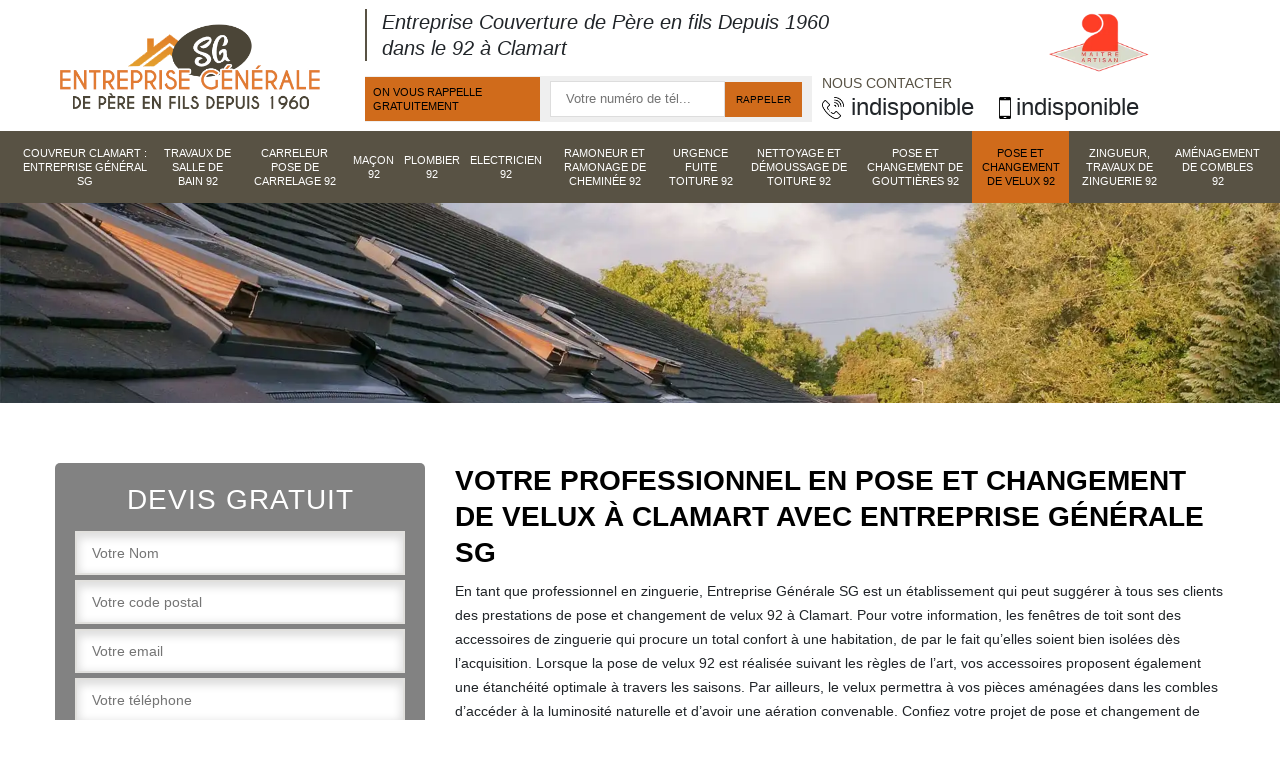

--- FILE ---
content_type: text/html; charset=UTF-8
request_url: https://www.entreprise-generale-sg.fr/pose-et-changement-de-velux-92
body_size: 4638
content:
<!DOCTYPE html><html dir="ltr" lang="fr-FR"><head><meta charset="UTF-8" /><meta name=viewport content="width=device-width, initial-scale=1.0, minimum-scale=1.0 maximum-scale=1.0"><meta http-equiv="content-type" content="text/html; charset=UTF-8" ><title>Entreprise de pose et changement de velux 92 à Clamart : Entreprise Générale SG</title><meta name="description" content="Artisan en pose et changement de velux à Clamart, devis gratuit pour la réalisation des travaux de fenêtres de toit et travail de qualité au meilleur prix dans le 92 Hauts-de-Seine."><link rel="shortcut icon" href="/skins/default/images/favicon.ico" type="image/x-icon"><link rel="icon" href="/skins/default/images/favicon.ico" type="image/x-icon"><link href="/skins/default/css/style.css" rel="stylesheet" type="text/css"/><link rel="preconnect" href="https://www.googletagmanager.com"><link rel="preconnect" href="https://nominatim.openstreetmap.org"></head><body class="Desktop velux"><header class="header"><div class="container"><div class="d-flex align-items-center"><div class="logo-header"><a href="/" title="Secula Entreprise générale SG" class="logo"><img loading="lazy" src="/skins/default/images/logo.png" alt="Secula Entreprise générale SG"/></a></div><div class="right-topheader d-none d-md-block"><div class="d-flex align-items-center justify-content-between"><div class="accroche">Entreprise Couverture de Père en fils Depuis 1960 <br>dans le 92 à Clamart</div><div class="logo_artisan"><img loading="lazy" loading="lazy" src="/skins/default/images/img/artisan.webp" alt="Artisan"/></div></div><div class="info-sup"><div class="d-flex justify-content-between"><div class="rappel-gratuit"><strong>On vous rappelle gratuitement</strong><form action="/message.php" method="post" id="rappel_immediat"><input type="text" name="mail" id="mail2" value=""><input type="hidden" name="type" value="rappel"><input type="text" name="numtel" required="" placeholder="Votre numéro de tél..." class="form-input"><input type="submit" name="OK" value="RAPPELER" class=" btn btn-submit"></form></div><div class="tel-top"><span>Nous contacter</span><div><a href="tel:indisponible"><i class="icon icon-phone"><img loading="lazy" src="/skins/default/images/img/fixe-bl.webp" alt="icon"></i> indisponible</a><a href="tel:indisponible"><i class="icon icon-tablet"><img loading="lazy" src="/skins/default/images/img/portable-bl.webp" alt="icon"></i>indisponible</a></div></div></div></div></div></div></div></header><nav class="nav"><div class="container"><ul class="nav-list"><li class="nav-item"><a href="/">Couvreur Clamart : Entreprise Général SG</a><ul class="nav-submenu"><li class="nav-submenu-item"><a href="/couvreur-a-issy-les-moulineaux-92130">Couvreur à Issy les Moulineaux (92130)</a></li><li class="nav-submenu-item"><a href="/couvreur-a-sceaux-92330">Couvreur à Sceaux (92330)</a></li><li class="nav-submenu-item"><a href="/couvreur-a-le-plessis-robinson-92350">Couvreur à Le Plessis Robinson (92350)</a></li><li class="nav-submenu-item"><a href="/couvreur-a-meudon-92190">Couvreur à Meudon (92190)</a></li><li class="nav-submenu-item"><a href="/Entreprise-couverture-viroflay-78220">Couvreur à Viroflay (78220)</a></li><li class="nav-submenu-item"><a href="/Artisan-couvreur-boulogne-billancourt-92100">Couvreur à Boulogne Billancourt (92100)</a></li><li class="nav-submenu-item"><a href="/Couvreur-bourg-la-reine-92340">Couvreur à Bourg-la-reine (92340)</a></li><li class="nav-submenu-item"><a href="/Couvreur-malakoff-92240">Couvreur à Malakoff (92240)</a></li><li class="nav-submenu-item"><a href="/Entreprise-couverture-Saint-Cloud-92210">Couvreur à Saint-Cloud (92210)</a></li><li class="nav-submenu-item"><a href="/Artisan-couvreur-sèvres-92310">Couvreur à Sèvres (92310)</a></li><li class="nav-submenu-item"><a href="/Couvreur-Arcueil-94110">Couvreur à Arcueil (94110)</a></li><li class="nav-submenu-item"><a href="/Artisan-couvreur-L’hay-les-roses-94240">Couvreur à L’hay les roses (94240)</a></li></ul></li><li class="nav-item"><a href="travaux-de-salle-de-bain-92">Travaux de salle de bain 92</a></li><li class="nav-item"><a href="carreleur-pose-de-carrelage-92">Carreleur pose de carrelage 92</a></li><li class="nav-item"><a href="macon-92">Maçon 92</a></li><li class="nav-item"><a href="plombier-92">Plombier 92</a></li><li class="nav-item"><a href="electricien-92">Electricien 92</a></li><li class="nav-item"><a href="Ramoneur-et-ramonage-de-cheminée-92-clamart">Ramoneur et ramonage de cheminée 92</a></li><li class="nav-item"><a href="urgence-fuite-toiture-92">Urgence fuite toiture 92</a></li><li class="nav-item"><a href="nettoyage-et-demoussage-de-toiture-92">Nettoyage et démoussage de toiture 92</a></li><li class="nav-item"><a href="pose-et-changement-de-gouttieres-92">Pose et changement de gouttières 92</a></li><li class="nav-item active"><a href="pose-et-changement-de-velux-92">Pose et changement de velux 92</a></li><li class="nav-item"><a href="zingueur-travaux-de-zinguerie-92">Zingueur, travaux de zinguerie 92</a></li><li class="nav-item"><a href="amenagement-de-combles-92">Aménagement de combles 92</a></li></ul></div></nav><div class="banner_inter" style="background-image: url(/skins/default/images/img/slider_velux.webp);"></div><section class="wrap_interne"><div class="container"><div class="row"><div class="col-md-4"><div id="ServicesDevis" class="devisgratuit"><h3>Devis gratuit</h3><form action="/message.php" method="post" id="FormDevis"><input type="text" name="mail" id="mail" value=""><input type="text" name="nom" required="" class="form-input" placeholder="Votre Nom"><input type="text" name="code_postal" required="" class="form-input" placeholder="Votre code postal"><input type="text" name="email" required="" class="form-input" placeholder="Votre email"><input type="text" name="telephone" required="" class="form-input" placeholder="Votre téléphone"><textarea name="message" required="" class="form-input" placeholder="Votre message"></textarea><input type="submit" value="Envoyer ma demande" class="btn btn-submit"></form></div><div class="services_presta d-none d-md-block"><h3>Nos services</h3><ul class="list-sevices"><li class=""><a href="travaux-de-salle-de-bain-92">Travaux de salle de bain 92</a></li><li class=""><a href="carreleur-pose-de-carrelage-92">Carreleur pose de carrelage 92</a></li><li class=""><a href="macon-92">Maçon 92</a></li><li class=""><a href="plombier-92">Plombier 92</a></li><li class=""><a href="electricien-92">Electricien 92</a></li><li class=""><a href="Ramoneur-et-ramonage-de-cheminée-92-clamart">Ramoneur et ramonage de cheminée 92</a></li><li class=""><a href="urgence-fuite-toiture-92">Urgence fuite toiture 92</a></li><li class=""><a href="nettoyage-et-demoussage-de-toiture-92">Nettoyage et démoussage de toiture 92</a></li><li class=""><a href="pose-et-changement-de-gouttieres-92">Pose et changement de gouttières 92</a></li><li class="active"><a href="pose-et-changement-de-velux-92">Pose et changement de velux 92</a></li><li class=""><a href="zingueur-travaux-de-zinguerie-92">Zingueur, travaux de zinguerie 92</a></li><li class=""><a href="amenagement-de-combles-92">Aménagement de combles 92</a></li></ul></div><p class="adresse">indisponible</p><div id="Map"></div></div><div class="col-md-8"><div class="contenu_int"><h1>Votre professionnel en pose et changement de velux à Clamart avec Entreprise Générale SG</h1><p>En tant que professionnel en zinguerie, Entreprise Générale SG est un établissement qui peut suggérer à tous ses clients des prestations de pose et changement de velux 92 à Clamart. Pour votre information, les fenêtres de toit sont des accessoires de zinguerie qui procure un total confort à une habitation, de par le fait qu’elles soient bien isolées dès l’acquisition. Lorsque la pose de velux 92 est réalisée suivant les règles de l’art, vos accessoires proposent également une étanchéité optimale à travers les saisons. Par ailleurs, le velux permettra à vos pièces aménagées dans les combles d’accéder à la luminosité naturelle et d’avoir une aération convenable. Confiez votre projet de pose et changement de velux 92 à Entreprise Générale SG, le résultat sera à la hauteur de vos exigences.<br></p><div class="imgServices"><img loading="lazy" loading="lazy" src="/skins/default/images/img/velux-1.webp" alt=""></div><div class="textServices"><h2>Les couvreurs zingueurs 92 de l’Entreprise Générale SG</h2><p>Remettez votre projet de pose et changement de velux à Clamart à l’Entreprise Générale SG. Nous disposons d’une équipe de couvreurs zingueurs 92 apte à entreprendre des interventions de qualité, sur mesure et conformes aux normes. Nos artisans ont tous suivi des formations de haut niveau&nbsp;; ce qui signifie que nous maîtrisons à la perfection les méthodes de mise en place de fenêtres de toit. De par leurs qualifications, nos zingueurs pourront installer des velux qui soient à la fois solides, durables et esthétiques.<br></p></div><div class="row align-items-center reverse-col"><div class="col-md-6 mr-p-0"><h2>Notre savoir-faire en pose de velux à Clamart</h2><p>Pour votre projet de pose de velux à Clamart, comptez sur votre couvreur 92 Entreprise Générale SG. Nous disposons du matériel qualifié pour entreprendre des travaux de pose de velux respectueux des règles de l’art. Quel que soit le modèle de velux que vous désirez avoir, nous sommes aptes à l’installer pour vous&nbsp;; sachant que sur le marché, vous aurez plusieurs options&nbsp;: du velux à projection, à rotation, basculante ou pivotante, du velux en bois, en PVC ou en aluminium, du velux à simple vitrage, à double vitrage ou à triple vitrage. Lors de la pose de votre velux, nous nous assurerons que vous ayez des fenêtres de toit parfaitement étanches et bien isolées.<br></p></div><div class="col-md-6"><img loading="lazy" loading="lazy" class="boxS" src="/skins/default/images/img/velux-2.webp" alt=""></div></div><br><br><div class="accordion_container"><div class="accordion-main"><h2>Nos prestations de changement de velux 92</h2><p>Normalement, le velux devra être depuis sa pose imperméable et isolé. Par contre, à cause des intempéries et des fausses manipulations, il est probable que vos fenêtres de toit présentes quelque peu des défaillances&nbsp;: fuite d’eau ou infiltration d’air. Si une simple réparation ne suffit pas, il faut peut-être songer à remplacer vos fenêtres de toit. L’Entreprise Générale SG est votre meilleur allié pour entreprendre des travaux de changement de velux à Clamart.<br></p></div><div class="accordion-main"><h2>Entreprise Générale SG, un zingueur pas cher pour vos travaux de velux</h2><p>En quête d’un couvreur zingueur pas cher à Clamart pour prendre en main votre projet de pose et changement de velux 92&nbsp;? Faites appel à l’Entreprise Générale SG qui propose à tous ses clients des services de qualité à un tarif abordable et accessible à toutes les bourses. Dans le cadre des travaux de velux, nous pouvons fournir des prestations sur mesure en ajustant nos interventions par rapport à votre budget. Nous trouverons la solution la plus adaptée pour mettre sur pied votre projet&nbsp;!<br></p></div><div class="accordion-main"><h2>Votre devis pose et changement de velux accessible gratuitement</h2><p>Pour effectuer votre demande de devis travaux auprès de l’Entreprise Générale SG, il sera nécessaire de remplir le court formulaire qui est dédié à cet effet. Par simple demande de votre part, nous pourrons dresser gratuitement en moins de 24 heures votre devis pose ou changement de velux 92 à Clamart. Votre devis personnalisé comprendra le tarif de la main d’œuvre, le prix des matériaux, la durée de l’intervention, la date de début et de fin du chantier, la méthode de pose à mettre en œuvre, etc.</p></div></div></div></div></div></div></section><footer class="footer"><div class="copyright text-center"><div class="container"><p class="text_agence"><a href="" target="_blank"></a></p><br><a href="/realisations" class="rea-btn">Nos réalisations</a><br><br><p class="adresse">indisponible</p>Copyright © 2019 - 2026 - <a href="/" title="Secula Entreprise générale SG">Secula Entreprise générale SG</a>  | <a href="/mentions-legales">Mentions Légales</a> - <a href="/contact" title="Contact">Contactez-nous</a> - <a href="https://www.akisiweb.com/couvreur" target="_blank" class="logo_agence"><img loading="lazy" loading="lazy" src="/skins/default/images/logo-Akisiweb-FondSombre.png" alt="Création de site internet"/></a></a></div></div></footer></body><script src="/js/jquery-3.6.0.min.js"></script><script src="/js/scripts.js"></script><script src="skins/default/js/slick.min.js"></script><script src="skins/default/js/parallax.min.js"></script>

<link rel="stylesheet" href="/js/leaflet/leaflet.css" />
<script src="/js/leaflet/leaflet.js"></script>
<script src="/js/map.js"></script>
<script>initMap('France',16);</script>

<script type="text/javascript">		
	var Support = 'Desktop';
	$(document).ready(function() {
	    // scripts à lancer une fois la page chargée
				  initAnalytics('_');
		
        //Menu
        $('.logo-header').append($('<div class="nav-mobile"><span>Menu <i class="icon icon-menu"></i></span></div>'));
        $('.nav-item').has('ul').prepend('<span class="nav-click"><i class="icon icon-cheveron-up"></i></span>');
        
        $('.nav-mobile').click(function(){
          $('.nav-list').toggle();
        });
        $('.nav-list').on('click', '.nav-click', function(){
          $(this).siblings('.nav-submenu').toggle();
          $(this).children('.icon-cheveron-up').toggleClass('nav-rotate');  
        });

        //slider
        $('.SliderBlock').slick({
            arrows:false,
            speed:800,
            autoplay: true,
            autoplaySpeed: 3000,
            pausOnHover:false
        });
        $('.service-item').slick({
            arrows:false,
            speed:1000,
            slidesToShow: 3,
            slidesToScroll: 3,
            autoplay: true,
            autoplaySpeed: 3000,
            responsive: [
                {
                  breakpoint: 991,
                  settings: {
                    slidesToShow: 2,
                    slidesToScroll: 2
                  }
                },
                {
                  breakpoint: 767,
                  settings: {
                    slidesToShow: 1,
                    slidesToScroll: 1
                  }
                }
            ]
        });

        //accordeon
        $(".accordion-main > h2").click(function() {
          $(this).removeClass('coll-back');
          if ($('.accordion-main > p').is(':visible')) {
            $(".accordion-main > p").slideUp(300);
            $(this).removeClass('coll-back');
            $('.rmv-cls').removeClass('coll-back');
          }

          if($(this).next(".accordion-main > p").is(':visible')) {
            $(this).next(".accordion-main > p").slideUp(300);
            $(this).removeClass('coll-back');
          }else {
            $(this).next(".accordion-main > p").slideDown(300);
            $(this).toggleClass('coll-back');
            $(this).addClass('rmv-cls');
          }
        });
	});
</script>
</html>


--- FILE ---
content_type: text/html; charset=UTF-8
request_url: https://www.entreprise-generale-sg.fr/ajax.php
body_size: 132
content:
{"code_google_tags":"GTM-KLS8KZTZ","code_analytics":"UA-143290283-34","RGPD":null,"dbg":["Erreur  n'est pas reconnu."]}